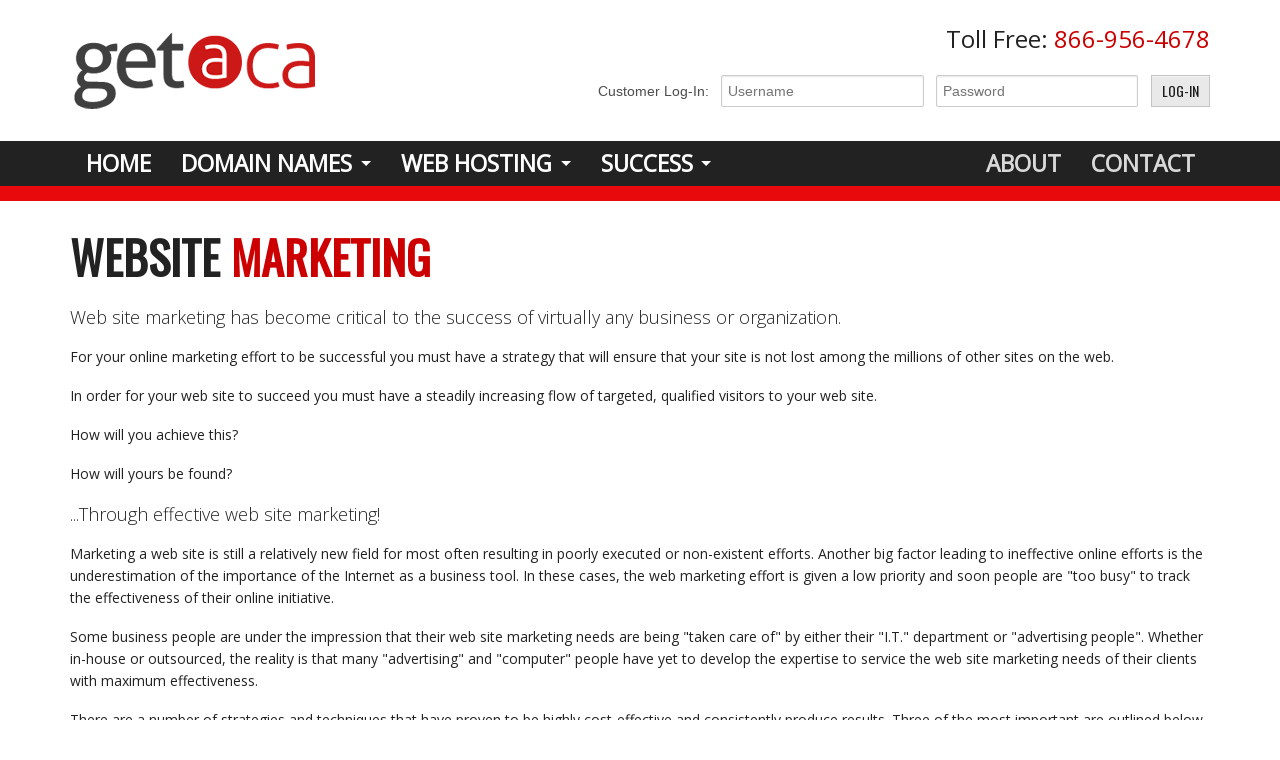

--- FILE ---
content_type: text/html; charset=UTF-8
request_url: http://www.domainnamescanada.com/website-marketing.php
body_size: 3401
content:
<!DOCTYPE html>
<!-- paulirish.com/2008/conditional-stylesheets-vs-css-hacks-answer-neither/ -->
<!--[if lt IE 7]> <html class="no-js lt-ie9 lt-ie8 lt-ie7" lang="en"> <![endif]-->
<!--[if IE 7]>    <html class="no-js lt-ie9 lt-ie8" lang="en"> <![endif]-->
<!--[if IE 8]>    <html class="no-js lt-ie9" lang="en"> <![endif]-->
<!--[if gt IE 8]><!--> <html class="no-js" lang="en"> <!--<![endif]-->
<head>
	<link href='http://fonts.googleapis.com/css?family=Oswald' rel='stylesheet' type='text/css'>
	<link href='http://fonts.googleapis.com/css?family=Dosis' rel='stylesheet' type='text/css'>
	<link href='http://fonts.googleapis.com/css?family=Open+Sans+Condensed:700' rel='stylesheet' type='text/css'>
	<link href='http://fonts.googleapis.com/css?family=Open+Sans:400,300' rel='stylesheet' type='text/css'>
	<meta charset="utf-8" />

	<!-- Set the viewport width to device width for mobile -->
	<meta name="viewport" content="width=device-width" />

	<title>Canadian Domain Names | Domain Registrations | .ca, dot ca | Register Canadian Domains</title>

	<!-- Included CSS Files (Uncompressed) -->
	<link rel="stylesheet" href="stylesheets/foundation.css">
	<link rel="stylesheet" href="stylesheets/app.css">

	<script src="javascripts/modernizr.foundation.js"></script>
</head>
<body>
  
	<div class="row">
	<div class="three columns logo">
		<h1><a href="/index.php"><img src="images/logo.png" alt="Geta.ca" /></a></h1>
	</div>
	<div class="nine columns header">
		<form>
			<div class="row">
				<div class="twelve columns">
					<p class="call">Toll Free: <a href="tel:18669564678">866-956-4678</a></p>
				</div>
			</div>
			<div class="row">			
				<div class="five columns"><label class="right inline">Customer Log-In:</label></div>
				<div class="three columns">						
					<input type="text" placeholder="Username" />
				</div>
				<div class="three columns">
					<input type="text" placeholder="Password" />
				</div>
				<div class="one columns">
					<a class="button secondary sml">Log-In</a>
				</div>
			</div>				
		</form>
	</div>
</div>	<div id="nav">
	<div class="row">
		<div class="twelve columns">
			<nav class="top-bar">
				<ul>
					<!-- Title Area -->
					<li class="name">
						<h5>BROWSE:</h5>
					</li>
					<li class="toggle-topbar"><a href="#"></a></li>
				</ul>
				<section>
				<!-- Left Nav Section -->
					<ul class="left">
						<li class="divider"></li>
						<li><a href="index.php">Home</a></li>
						<li class="has-dropdown">
							<a>Domain Names</a>
							<ul class="dropdown">					  					  
							  <li><a href="register-a-domain.php">Register a Domain</a></li>
							  <li><a href="renew-a-domain.php">Renew a Domain</a></li>
							  <li><a href="transfer-a-domain.php">Transfer a Domain</a></li>
							  <li><a href="manage-a-domain.php">Manage Domains</a></li>						  						 
							  <li><a href="faq.php">Domain FAQ's</a></li>
							</ul>
						</li>
						<li class="has-dropdown">
							<a class="active" href="web-hosting-canada.php">Web Hosting</a>
							<ul class="dropdown">					  					  
							  <li><a href="web-hosting-windows.php">Windows</a></li>
							  <li><a href="web-hosting-cpanel.php">C-Panel / Linux</a></li>						  							 
							</ul>
						</li>
						<li class="has-dropdown">
							<a>Success</a>
							<ul class="dropdown">					  					  						  
							  <li><a href="website-design.php">Website Design</a></li>
							  <li><a href="eccomerce-development.php">Ecommerce Development</a></li>
							  <li><a href="website-marketing.php">Website Marketing</a></li>
							  <li><a href="search-engine-optimization.php">Search Engine Optimization</a></li>
							  <li><a href="pay-per-click.php">Pay Per Click</a></li>
							  <li><a href="accepting-payment-online.php">Accepting Payment Online</a></li>
							</ul>
						</li>									
						<li class="divider hide-for-small"></li>
					</ul>
					<!-- Right Nav Section -->
					<ul class="right">
						<li class="divider show-for-medium-and-up"></li>
						<li><a href="about.php">About</a></li>
						<li><a href="contact.php">Contact</a></li>						
					</ul>
				</section>
			</nav>
		</div>		
	</div>
</div>    
	<!-- First Band (Intro Text)-->    
	<div class="row">
		<div class="twelve columns">
			<h1>Website <span class="redtxt">Marketing</span></h1>
			<h5>Web site marketing has become critical to the success of virtually any business or organization.</h5>
			<p>For your online marketing effort to be successful you must have a strategy that will ensure that your site is not lost among the millions of other sites on the web.</p>
			<p>In order for your web site to succeed you must have a steadily increasing flow of targeted, qualified visitors to your web site.</p>
			<p>How will you achieve this? </p>
			<p>How will yours be found? </p>
			<h5>...Through effective web site marketing!</h5>
			<p>Marketing a web site is still a relatively new field for most often resulting in poorly executed or non-existent efforts. Another big factor leading to ineffective online efforts is the underestimation of the importance of the Internet as a business tool. In these cases, the web marketing effort is given a low priority and soon people are "too busy" to track the effectiveness of their online initiative.</p>
			<p>Some business people are under the impression that their web site marketing needs are being "taken care of" by either their "I.T." department or "advertising people". Whether in-house or outsourced, the reality is that many "advertising" and "computer" people have yet to develop the expertise to service the web site marketing needs of their clients with maximum effectiveness.</p>
			<p>There are a number of strategies and techniques that have proven to be highly cost-effective and consistently produce results. Three of the most important are outlined below.</p>
			<p><strong>Search Engine Optimization</strong> - The selection of keywords and phrases related to the subject matter of your web site and the integration of them into the content of your website and the application of a number of technical steps. The objective is to assist search engines with aligning your site with Internet users that are performing web searches using those same keywords and phrases. </p>
			<p>Comprehensive search engine optimization should be a cornerstone in any serious effort to market a website. If you would like more information on...</p>
			<ul class="bulletlist">
				<li>Search Engine Optimization</li>
				<li>Positioning in search engines</li>
				<li>Search engine positioning assistance</li>
			</ul>
			<p>Please contact us.</p>
			<p><strong>Link Building</strong> - Establishing a link to your site from other relevant web sites is a time-tested and highly effective web marketing technique. The two key benefits of establishing links to your site from others are targeted traffic to your site and improved search engine rankings.</p>
			<p>Many of the major search engines consider a link to a site from another a sort of "vote of confidence" will rank the site being linked-to higher. In general, the more links you have pointing to your site from other sites the better. Whenever possible you should seek links from other sites that share some relevance to the subject matter of your web site.</p>
			<p>How do you obtain links from other web sites to yours as part of your online marketing strategy? Just ask... In many cases other webmasters will be happy to provide a link to a relevant, quality site in exchange for the same in return.</p>
			<p>A link building campaign should be an ongoin part your web site marketing campaign.</p>
			<p><strong>Opt-in Email List</strong> - Once you have attracted a qualified and targeted visitor to your site apply leverage and multiply the effects of your marketing effort! How? It's simple... Your web site visitors will likely be willing to hear from you on an ongoing basis via email. Don't be confused, we are not talking about "spam" or unwanted e-mail messages being pushed on people without their permission.</p>
			<p>If your site has substance and offers a perceived value to your visitors and you provide an easy way for them to join your email list, on their own, many will do so. Once a visitor "subscribes" to your site you can reach out and touch them again and again at a tiny fraction of the cost of any other marketing medium bar none.</p>
			<p>Your online marketing strategy should include an Opt-in Email List.</p>
			<p>Want to learn more about doing it right on the Internet</p>			
		</div>
	</div>
  
	<footer class="row">
	<div class="twelve columns">
		<hr />
		<div class="row">
			<div class="three columns">
				<img src="images/logo-footer.png" alt="geta.ca" />
				<p>&copy; 2026 geta.ca</p>
			</div>
			<div class="three columns">					
				<h5>Toll Free: <a href="tel:18669564678">866-956-4678</a></h5>
			</div>
			<div class="six columns">
				<div id="footer-list">
					<ul class="link-list right">
						<li><a href="index.php">Home</a></li>
						<li><a href="about.php">About</a></li>
						<li><a href="contact.php">Contact</a></li>				
						<li><a href="privacy-policy.php">Privacy Policy</a></li>
					</ul>
				</div>
			</div>
		</div>
	</div> 
</footer>   
	<!-- Included JS Files (Compressed) -->
	<script src="javascripts/jquery.js"></script>
	<script src="javascripts/foundation.min.js"></script>
  
	<!-- Initialize JS Plugins -->
	<script src="javascripts/app.js"></script>
</body>
</html>

--- FILE ---
content_type: text/css
request_url: http://www.domainnamescanada.com/stylesheets/app.css
body_size: 3278
content:

/* -------------------------------------------------- 
   Table of Contents
-----------------------------------------------------
:: Shared Styles
:: New Styles
:: Screen Specific Targeting
*/


/* -----------------------------------------
   Shared Styles
----------------------------------------- */

h1,h2,h3,h4,h5,h6 {}

h1{
font-family: 'Oswald', sans-serif;
font-weight: 700;
line-height: 51px;
font-size: 46px;
text-transform: uppercase;
margin: 0 0 23px 0;
}

h2{
font-family: 'Oswald', sans-serif;
font-weight: 400;
line-height: 66px;
font-size: 60px;
text-transform: uppercase;
margin: 0 0 23px 0;
}

h3{
font-family: 'Oswald', sans-serif;
font-weight: 700;
line-height: 51px;
font-size: 46px;
text-transform: uppercase;
margin: 0 0 12px 0;
}

h4{
font-family: 'Oswald', sans-serif;
font-weight: 700;
line-height: 40px;
font-size: 36px;
text-transform: uppercase;
margin: 0 0 12px 0;
}

h5 {
font-family: 'Open Sans', sans-serif;
font-size: 18px;
color: #222;
font-weight: 300;
line-height: 1.35;
margin-bottom: 17px;
}

p,li {font-family: 'Open Sans', sans-serif;}

.top-bar {
-webkit-border-radius: 4px;
border-radius: 4px; 
}

.top-bar ul li a {text-transform: uppercase;}
.top-bar ul > li.divider {width: 0;}

.top-bar ul > li a:not(.button) {font-size: 1.625em;}

.button {font-family: 'Oswald', sans-serif; font-weight: 300; text-transform:uppercase;font-size: 16px;}

.top-bar ul > li.has-dropdown .dropdown li a { font-size: 18px; }

/* -----------------------------------------
   New Styles
----------------------------------------- */
body {background:#fff }
.logo {margin-top: 30px;}
.header{padding-top: 20px; text-align: right;}
.home-banner {width: 100%; margin:0 0 20px 0; background: #e8090c;}
.center {text-align: center;}
.redtxt {color:#cc0000;}
.sml {font-size: 14px; padding: 8px 10px 8px 10px}
.call {font-size: 24px;}
.top-bar .right li a:link, .top-bar .right li a:visited {color:#d9d9d9;}
.bulletlist li {margin-left: 18px;}
.banner {background: #e8090c url(/images/canada-theme-banner.png) no-repeat top left; border: none;min-height: 330px;}
.top-bar {margin-bottom: 0;}
.banner-title h2 {margin-top: 40px; text-transform: none;line-height: 60px;}
.banner-title h2, .banner-title h5 {color: #fff;}

/* top navigation */
#nav {background-color: #222;border-bottom: 15px solid #e8090c;}
#nav {margin-bottom: 30px;}
.home #nav {margin-bottom: 0; border-bottom: none !important;}




/* -----------------------------------------
   Screen Specific Targeting
----------------------------------------- */

  @media (max-width: 2400px) {
.name h5 {display:none;}
.pad-left {padding-left: 20px}
}

@media (max-width: 939px) {
.name h5 {display:inline;color: #d7d7d7; font-weight: bold; padding-left: 10px;}
.top-bar {margin-bottom: 0;}
.banner {background-image: none; background-color:#e8090c; min-height: 10px; }
.banner .seven .columns {display: none;}
.row .banner-title {width: 100%;}
}

@media (max-width: 767px) {
h2 {line-height: 40px; font-size: 36px; margin: 0 0 12px 0;}
.call {text-align: center}
.logo {margin-top: 20px;}
.logo h1 {text-align: center;margin: 0;}
.header {padding-top: 0;}
footer {text-align: center;}
#footer-list ul {text-align: center;}
#footer-list ul.link-list {margin: 0 0 20px 0; display: inline-block;}

}




